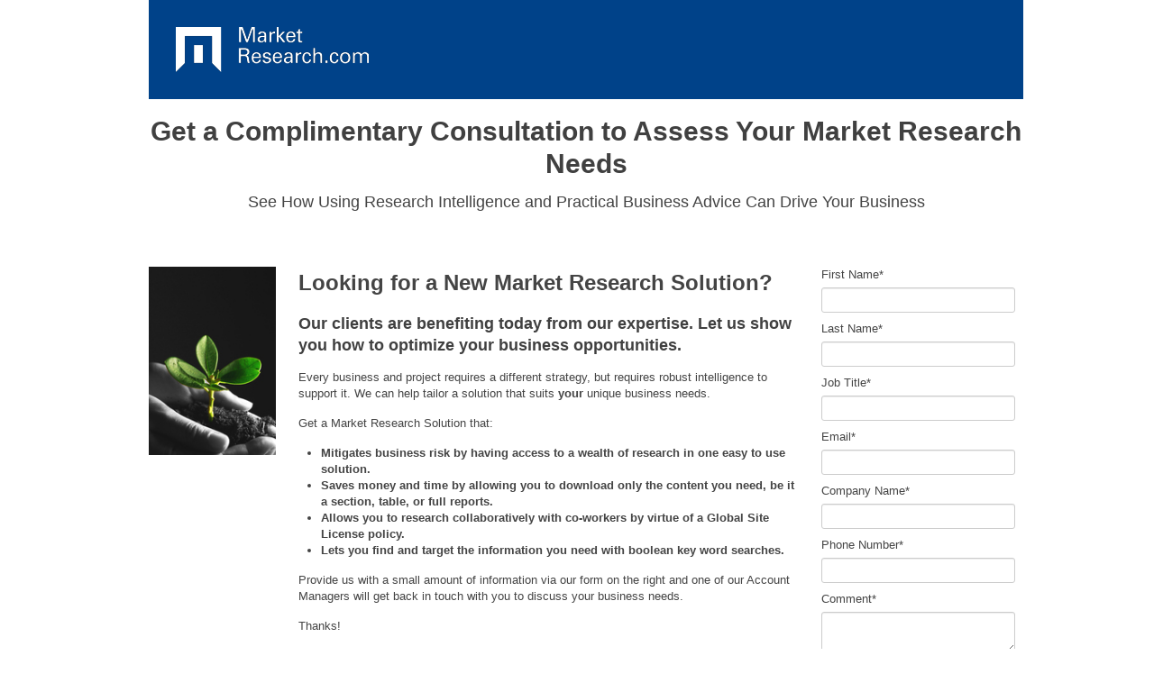

--- FILE ---
content_type: text/html; charset=UTF-8
request_url: https://content.marketresearch.com/discover-your-true-business-opportunities
body_size: 4337
content:
<!doctype html><!--[if lt IE 7]> <html class="no-js lt-ie9 lt-ie8 lt-ie7" lang="en"> <![endif]--><!--[if IE 7]>    <html class="no-js lt-ie9 lt-ie8" lang="en">        <![endif]--><!--[if IE 8]>    <html class="no-js lt-ie9" lang="en">               <![endif]--><!--[if gt IE 8]><!--><html class="no-js" lang="en"><!--<![endif]--><head>
    <meta charset="utf-8">
    <meta http-equiv="X-UA-Compatible" content="IE=edge,chrome=1">
    <meta name="author" content="MarketResearch.com">
    <meta name="description" content="Discover Your True Business Opportunities using one of our Market Research Solutions. ">
    <meta name="generator" content="HubSpot">
    <title>Get a Complimentary Consultation</title>
    <link rel="shortcut icon" href="https://content.marketresearch.com/hs-fs/hub/209482/file-396641400.ico">
    <meta name="viewport" content="width=device-width, initial-scale=1">

    <script src="/hs/hsstatic/jquery-libs/static-1.1/jquery/jquery-1.7.1.js"></script>
<script>hsjQuery = window['jQuery'];</script>
    <meta property="og:description" content="Discover Your True Business Opportunities using one of our Market Research Solutions. ">
    <meta property="og:title" content="Get a Complimentary Consultation">
    <meta name="twitter:description" content="Discover Your True Business Opportunities using one of our Market Research Solutions. ">
    <meta name="twitter:title" content="Get a Complimentary Consultation">

    

    
    <style>
a.cta_button{-moz-box-sizing:content-box !important;-webkit-box-sizing:content-box !important;box-sizing:content-box !important;vertical-align:middle}.hs-breadcrumb-menu{list-style-type:none;margin:0px 0px 0px 0px;padding:0px 0px 0px 0px}.hs-breadcrumb-menu-item{float:left;padding:10px 0px 10px 10px}.hs-breadcrumb-menu-divider:before{content:'›';padding-left:10px}.hs-featured-image-link{border:0}.hs-featured-image{float:right;margin:0 0 20px 20px;max-width:50%}@media (max-width: 568px){.hs-featured-image{float:none;margin:0;width:100%;max-width:100%}}.hs-screen-reader-text{clip:rect(1px, 1px, 1px, 1px);height:1px;overflow:hidden;position:absolute !important;width:1px}
</style>

    

    
    <link rel="canonical" href="https://content.marketresearch.com/discover-your-true-business-opportunities">

<meta name="google-site-verification" content="f7SQ0z2VNvOzbkuavgWWVAqcciUYaPsWVIt17giWCnE">
<meta property="og:url" content="https://content.marketresearch.com/discover-your-true-business-opportunities">
<meta name="twitter:card" content="summary">
<link rel="stylesheet" href="//7052064.fs1.hubspotusercontent-na1.net/hubfs/7052064/hub_generated/template_assets/DEFAULT_ASSET/1767723259071/template_layout.min.css">
<link rel="stylesheet" href="https://content.marketresearch.com/hubfs/hub_generated/template_assets/1/813017981/1741260331281/template_Hs_Default_Custom_Style.min.css">
<link rel="stylesheet" href="https://content.marketresearch.com/hubfs/hub_generated/template_assets/1/428106365/1741260327116/template_New_Style.min.css">




    <!-- The style tag has been deprecated. Attached stylesheets are included in the required_head_tags page variable. -->
</head>
<body class="" style="">
    <div class="header-container-wrapper">
    <div class="header-container container-fluid">

        <div class="row-fluid-wrapper row-depth-1 row-number-1 ">
        <div class="row-fluid ">
            <div class="span12 widget-span widget-type-global_widget " style="background-color: #004289; PADDING-LEFT: 30px; PADDING-TOP: 30px;" data-widget-type="global_widget" data-x="0" data-w="12">
                <div class="cell-wrapper layout-widget-wrapper">
                    <span id="hs_cos_wrapper_logo__mrdc_transparent" class="hs_cos_wrapper hs_cos_wrapper_widget hs_cos_wrapper_type_linked_image" style="" data-hs-cos-general-type="widget" data-hs-cos-type="linked_image" data-global-widget-id="20992921"><a href="https://www.marketresearch.com" id="hs-link-logo__mrdc_transparent" style="border-width:0px;border:0px;"><img src="https://content.marketresearch.com/hs-fs/hubfs/Landing_Page/MRDC_LPageHeader_KO.png?width=214&amp;name=MRDC_LPageHeader_KO.png" class="hs-image-widget " style="width:214px;border-width:0px;border:0px;" width="214" alt="MarketResearch.com" title="MarketResearch.com" srcset="https://content.marketresearch.com/hs-fs/hubfs/Landing_Page/MRDC_LPageHeader_KO.png?width=107&amp;name=MRDC_LPageHeader_KO.png 107w, https://content.marketresearch.com/hs-fs/hubfs/Landing_Page/MRDC_LPageHeader_KO.png?width=214&amp;name=MRDC_LPageHeader_KO.png 214w, https://content.marketresearch.com/hs-fs/hubfs/Landing_Page/MRDC_LPageHeader_KO.png?width=321&amp;name=MRDC_LPageHeader_KO.png 321w, https://content.marketresearch.com/hs-fs/hubfs/Landing_Page/MRDC_LPageHeader_KO.png?width=428&amp;name=MRDC_LPageHeader_KO.png 428w, https://content.marketresearch.com/hs-fs/hubfs/Landing_Page/MRDC_LPageHeader_KO.png?width=535&amp;name=MRDC_LPageHeader_KO.png 535w, https://content.marketresearch.com/hs-fs/hubfs/Landing_Page/MRDC_LPageHeader_KO.png?width=642&amp;name=MRDC_LPageHeader_KO.png 642w" sizes="(max-width: 214px) 100vw, 214px"></a></span>
                </div><!--end layout-widget-wrapper -->
            </div><!--end widget-span -->
        </div><!--end row-->
        </div><!--end row-wrapper -->

    </div><!--end header -->
</div><!--end header wrapper -->

<div class="body-container-wrapper">
    <div class="body-container container-fluid">

        <div class="row-fluid-wrapper row-depth-1 row-number-1 ">
        <div class="row-fluid ">
            <div class="span12 widget-span widget-type-rich_text " style="" data-widget-type="rich_text" data-x="0" data-w="12">
                <div class="cell-wrapper layout-widget-wrapper">
                    <span id="hs_cos_wrapper_module_1373402144430386" class="hs_cos_wrapper hs_cos_wrapper_widget hs_cos_wrapper_type_rich_text" style="" data-hs-cos-general-type="widget" data-hs-cos-type="rich_text"><br>
<h1 style="text-align: center;"><span style="font-size: 30px;">Get a Complimentary Consultation to Assess Your Market Research Needs</span></h1>
<p style="text-align: center; font-size: 18px;">See How Using Research Intelligence and Practical Business Advice Can Drive Your Business</p>
<p>&nbsp;</p></span>
                </div><!--end layout-widget-wrapper -->
            </div><!--end widget-span -->
        </div><!--end row-->
        </div><!--end row-wrapper -->
        <div class="row-fluid-wrapper row-depth-1 row-number-2 ">
        <div class="row-fluid ">
            <div class="span2 widget-span widget-type-linked_image " style="" data-widget-type="linked_image" data-x="0" data-w="2">
                <div class="cell-wrapper layout-widget-wrapper">
                    <span id="hs_cos_wrapper_module_13734025769321025" class="hs_cos_wrapper hs_cos_wrapper_widget hs_cos_wrapper_type_linked_image" style="" data-hs-cos-general-type="widget" data-hs-cos-type="linked_image"><img src="https://content.marketresearch.com/hs-fs/file-220778254-jpg/images/other/growth.jpg?width=150&amp;name=growth.jpg" class="hs-image-widget " style="width:150px;border-width:0px;border:0px;" width="150" alt="growth.jpg" title="growth.jpg" srcset="https://content.marketresearch.com/hs-fs/file-220778254-jpg/images/other/growth.jpg?width=75&amp;name=growth.jpg 75w, https://content.marketresearch.com/hs-fs/file-220778254-jpg/images/other/growth.jpg?width=150&amp;name=growth.jpg 150w, https://content.marketresearch.com/hs-fs/file-220778254-jpg/images/other/growth.jpg?width=225&amp;name=growth.jpg 225w, https://content.marketresearch.com/hs-fs/file-220778254-jpg/images/other/growth.jpg?width=300&amp;name=growth.jpg 300w, https://content.marketresearch.com/hs-fs/file-220778254-jpg/images/other/growth.jpg?width=375&amp;name=growth.jpg 375w, https://content.marketresearch.com/hs-fs/file-220778254-jpg/images/other/growth.jpg?width=450&amp;name=growth.jpg 450w" sizes="(max-width: 150px) 100vw, 150px"></span>
                </div><!--end layout-widget-wrapper -->
            </div><!--end widget-span -->
            <div class="span7 widget-span widget-type-rich_text " style="" data-widget-type="rich_text" data-x="2" data-w="7">
                <div class="cell-wrapper layout-widget-wrapper">
                    <span id="hs_cos_wrapper_module_1373402517593999" class="hs_cos_wrapper hs_cos_wrapper_widget hs_cos_wrapper_type_rich_text" style="" data-hs-cos-general-type="widget" data-hs-cos-type="rich_text"><h2><span style="color: #444444; vertical-align: top;">Looking for a New Market Research Solution?</span></h2>
<h3 style="line-height: 24px;">Our clients are benefiting today from our expertise. Let us show you how to optimize your business opportunities.</h3>
<p>Every business and project requires a different strategy, but requires robust intelligence to support it. We can help tailor a solution that suits <strong>your</strong> unique business needs.&nbsp;</p>
<p>Get a Market Research Solution that:</p>
<ul>
<li><strong>Mitigates business risk by having access to a wealth of research in one easy to use solution.</strong>&nbsp;</li>
<li><strong>Saves money and time by allowing you to&nbsp;<strong>download only the content you need, be it a section, table, or full reports.</strong></strong></li>
<li><strong>Allows you to research collaboratively with co-workers by virtue of a Global Site License policy.</strong></li>
<li><strong>Lets you find and target the information you need with boolean key word searches.</strong></li>
</ul>
<p>Provide us with a small amount of information via our form on the right and one of our Account Managers will get back in touch with you to discuss your business needs.</p>
<p>Thanks!</p>
<p>&nbsp;</p></span>
                </div><!--end layout-widget-wrapper -->
            </div><!--end widget-span -->
            <div class="span3 widget-span widget-type-form " style="" data-widget-type="form" data-x="9" data-w="3">
                <div class="cell-wrapper layout-widget-wrapper">
                    <span id="hs_cos_wrapper_main_form" class="hs_cos_wrapper hs_cos_wrapper_widget hs_cos_wrapper_type_form" style="" data-hs-cos-general-type="widget" data-hs-cos-type="form"><h3 id="hs_cos_wrapper_main_form_title" class="hs_cos_wrapper form-title" data-hs-cos-general-type="widget_field" data-hs-cos-type="text"></h3>

<div id="hs_form_target_main_form"></div>









</span>
                </div><!--end layout-widget-wrapper -->
            </div><!--end widget-span -->
        </div><!--end row-->
        </div><!--end row-wrapper -->
        <div class="row-fluid-wrapper row-depth-1 row-number-3 ">
        <div class="row-fluid ">
            <div class="span12 widget-span widget-type-social_sharing " style="" data-widget-type="social_sharing" data-x="0" data-w="12">
                <div class="cell-wrapper layout-widget-wrapper">
                    <span id="hs_cos_wrapper_social_sharing" class="hs_cos_wrapper hs_cos_wrapper_widget hs_cos_wrapper_type_social_sharing" style="" data-hs-cos-general-type="widget" data-hs-cos-type="social_sharing"><a href="http://www.facebook.com/share.php?u=https%3A%2F%2Fcontent.marketresearch.com%2Fdiscover-your-true-business-opportunities%3Futm_medium%3Dsocial%26utm_source%3Dfacebook" target="_blank" rel="noopener" style="width:24px;border-width:0px;border:0px;"><img src="https://static.hubspot.com/final/img/common/icons/social/facebook-24x24.png" class="hs-image-widget hs-image-social-sharing-24" style="max-height:24px;max-width:24px;border-width:0px;border:0px;" width="24" hspace="0" alt="Share on Facebook" loading="lazy"></a>&nbsp;<a href="http://www.linkedin.com/shareArticle?mini=true&amp;url=https%3A%2F%2Fcontent.marketresearch.com%2Fdiscover-your-true-business-opportunities%3Futm_medium%3Dsocial%26utm_source%3Dlinkedin" target="_blank" rel="noopener" style="width:24px;border-width:0px;border:0px;"><img src="https://static.hubspot.com/final/img/common/icons/social/linkedin-24x24.png" class="hs-image-widget hs-image-social-sharing-24" style="max-height:24px;max-width:24px;border-width:0px;border:0px;" width="24" hspace="0" alt="Share on LinkedIn" loading="lazy"></a>&nbsp;<a href="https://twitter.com/intent/tweet?original_referer=https%3A%2F%2Fcontent.marketresearch.com%2Fdiscover-your-true-business-opportunities%3Futm_medium%3Dsocial%26utm_source%3Dtwitter&amp;url=https%3A%2F%2Fcontent.marketresearch.com%2Fdiscover-your-true-business-opportunities%3Futm_medium%3Dsocial%26utm_source%3Dtwitter&amp;source=tweetbutton" target="_blank" rel="noopener" style="width:24px;border-width:0px;border:0px;"><img src="https://static.hubspot.com/final/img/common/icons/social/twitter-24x24.png" class="hs-image-widget hs-image-social-sharing-24" style="max-height:24px;max-width:24px;border-width:0px;border:0px;" width="24" hspace="0" alt="Share on Twitter" loading="lazy"></a>&nbsp;<a href="http://pinterest.com/pin/create/button/?url=https%3A%2F%2Fcontent.marketresearch.com%2Fdiscover-your-true-business-opportunities%3Futm_medium%3Dsocial%26utm_source%3Dpinterest&amp;media=http%3A%2F%2Fcdn2.hubspot.net%2Fhub%2F209482%2Ffile-22925690-jpeg%2Fimages%2F011333458-businessman-frustrated-by-mark.jpeg" target="_blank" rel="noopener" style="width:24px;border-width:0px;border:0px;"><img src="https://static.hubspot.com/final/img/common/icons/social/pinterest-24x24.png" class="hs-image-widget hs-image-social-sharing-24" style="max-height:24px;max-width:24px;border-width:0px;border:0px;" width="24" hspace="0" alt="Share on Pinterest" loading="lazy"></a>&nbsp;<a href="mailto:?subject=Check%20out%20https%3A%2F%2Fcontent.marketresearch.com%2Fdiscover-your-true-business-opportunities%3Futm_medium%3Dsocial%26utm_source%3Demail%20&amp;body=Check%20out%20https%3A%2F%2Fcontent.marketresearch.com%2Fdiscover-your-true-business-opportunities%3Futm_medium%3Dsocial%26utm_source%3Demail" target="_blank" rel="noopener" style="width:24px;border-width:0px;border:0px;"><img src="https://static.hubspot.com/final/img/common/icons/social/email-24x24.png" class="hs-image-widget hs-image-social-sharing-24" style="max-height:24px;max-width:24px;border-width:0px;border:0px;" width="24" hspace="0" alt="Share on Email" loading="lazy"></a></span>
                </div><!--end layout-widget-wrapper -->
            </div><!--end widget-span -->
        </div><!--end row-->
        </div><!--end row-wrapper -->

    </div><!--end body -->
</div><!--end body wrapper -->

<div class="footer-container-wrapper">
    <div class="footer-container container-fluid">

        <div class="row-fluid-wrapper row-depth-1 row-number-1 ">
        <div class="row-fluid ">
            <div class="span12 widget-span widget-type-page_footer " style="" data-widget-type="page_footer" data-x="0" data-w="12">
                <div class="cell-wrapper layout-widget-wrapper">
                    <span id="hs_cos_wrapper_page_footer" class="hs_cos_wrapper hs_cos_wrapper_widget hs_cos_wrapper_type_page_footer" style="" data-hs-cos-general-type="widget" data-hs-cos-type="page_footer">
<footer>
    <span class="hs-footer-company-copyright">© 2026 MarketResearch.com</span>
</footer>
</span>
                </div><!--end layout-widget-wrapper -->
            </div><!--end widget-span -->
        </div><!--end row-->
        </div><!--end row-wrapper -->
        <div class="row-fluid-wrapper row-depth-1 row-number-2 ">
        <div class="row-fluid ">
            <div class="span12 widget-span widget-type-global_widget " style="" data-widget-type="global_widget" data-x="0" data-w="12">
                <div class="cell-wrapper layout-widget-wrapper">
                    <span id="hs_cos_wrapper_google_tracker_wwwcontentmarketresearchcom" class="hs_cos_wrapper hs_cos_wrapper_widget hs_cos_wrapper_type_raw_html" style="" data-hs-cos-general-type="widget" data-hs-cos-type="raw_html" data-global-widget-id="21830904"><!-- GA script moved to domain wide footer by Javier Z on 5/7/2015 --></span>
                </div><!--end layout-widget-wrapper -->
            </div><!--end widget-span -->
        </div><!--end row-->
        </div><!--end row-wrapper -->

    </div><!--end footer -->
</div><!--end footer wrapper -->

    
<!-- HubSpot performance collection script -->
<script defer src="/hs/hsstatic/content-cwv-embed/static-1.1293/embed.js"></script>

    <!--[if lte IE 8]>
    <script charset="utf-8" src="https://js.hsforms.net/forms/v2-legacy.js"></script>
    <![endif]-->

<script data-hs-allowed="true" src="/_hcms/forms/v2.js"></script>

    <script data-hs-allowed="true">
        var options = {
            portalId: '209482',
            formId: '421215e3-2f18-4fde-98f7-5ec1baf6bd94',
            formInstanceId: '4112',
            
            pageId: '65898536',
            
            region: 'na1',
            
            
            
            
            pageName: "Get a Complimentary Consultation",
            
            
            
            inlineMessage: "Thank you for submitting the form. One of our Research Specialists will be back in touch with you to schedule a time to talk further about your Research needs.",
            
            
            rawInlineMessage: "Thank you for submitting the form. One of our Research Specialists will be back in touch with you to schedule a time to talk further about your Research needs.",
            
            
            hsFormKey: "cbdc25d6864c4c96730cb841be74e842",
            
            
            css: '',
            target: '#hs_form_target_main_form',
            
            
            
            
            
            
            
            contentType: "landing-page",
            
            
            
            formsBaseUrl: '/_hcms/forms/',
            
            
            
            formData: {
                cssClass: 'hs-form stacked hs-custom-form'
            }
        };

        options.getExtraMetaDataBeforeSubmit = function() {
            var metadata = {};
            

            if (hbspt.targetedContentMetadata) {
                var count = hbspt.targetedContentMetadata.length;
                var targetedContentData = [];
                for (var i = 0; i < count; i++) {
                    var tc = hbspt.targetedContentMetadata[i];
                     if ( tc.length !== 3) {
                        continue;
                     }
                     targetedContentData.push({
                        definitionId: tc[0],
                        criterionId: tc[1],
                        smartTypeId: tc[2]
                     });
                }
                metadata["targetedContentMetadata"] = JSON.stringify(targetedContentData);
            }

            return metadata;
        };

        hbspt.forms.create(options);
    </script>


<!-- Start of HubSpot Analytics Code -->
<script type="text/javascript">
var _hsq = _hsq || [];
_hsq.push(["setContentType", "landing-page"]);
_hsq.push(["setCanonicalUrl", "https:\/\/content.marketresearch.com\/discover-your-true-business-opportunities"]);
_hsq.push(["setPageId", "65898536"]);
_hsq.push(["setContentMetadata", {
    "contentPageId": 65898536,
    "legacyPageId": "65898536",
    "contentFolderId": null,
    "contentGroupId": null,
    "abTestId": null,
    "languageVariantId": 65898536,
    "languageCode": null,
    
    
}]);
</script>

<script type="text/javascript" id="hs-script-loader" async defer src="/hs/scriptloader/209482.js"></script>
<!-- End of HubSpot Analytics Code -->


<script type="text/javascript">
var hsVars = {
    render_id: "7ec2ee56-9f44-4a6d-8ac6-c82232fd02da",
    ticks: 1767762849574,
    page_id: 65898536,
    
    content_group_id: 0,
    portal_id: 209482,
    app_hs_base_url: "https://app.hubspot.com",
    cp_hs_base_url: "https://cp.hubspot.com",
    language: "en",
    analytics_page_type: "landing-page",
    scp_content_type: "",
    
    analytics_page_id: "65898536",
    category_id: 1,
    folder_id: 0,
    is_hubspot_user: false
}
</script>


<script defer src="/hs/hsstatic/HubspotToolsMenu/static-1.432/js/index.js"></script>

<script>
  (function(i,s,o,g,r,a,m){i['GoogleAnalyticsObject']=r;i[r]=i[r]||function(){
  (i[r].q=i[r].q||[]).push(arguments)},i[r].l=1*new Date();a=s.createElement(o),
  m=s.getElementsByTagName(o)[0];a.async=1;a.src=g;m.parentNode.insertBefore(a,m)
  })(window,document,'script','//www.google-analytics.com/analytics.js','ga');

  ga('create', 'UA-1184502-7', 'auto');
  ga('create', 'UA-34426830-4', 'auto', {'name': 'tracker2'});
  ga('require', 'linkid', 'linkid.js');
  ga('send', 'pageview');
  ga('tracker2.send', 'pageview');
</script>



    <!-- Generated by the HubSpot Template Builder - template version 1.03 -->

</body></html>

--- FILE ---
content_type: text/css
request_url: https://content.marketresearch.com/hubfs/hub_generated/template_assets/1/813017981/1741260331281/template_Hs_Default_Custom_Style.min.css
body_size: -548
content:
.headerlink{color:#fff;font-family:Arial,Helvetica,sans-serif}headerlink{color:#fff;font-family:Arial,Helvetica,sans-serif}

--- FILE ---
content_type: text/plain
request_url: https://www.google-analytics.com/j/collect?v=1&_v=j102&a=299490537&t=pageview&_s=1&dl=https%3A%2F%2Fcontent.marketresearch.com%2Fdiscover-your-true-business-opportunities&ul=en-us%40posix&dt=Get%20a%20Complimentary%20Consultation&sr=1280x720&vp=1280x720&_u=KGDAAEAjAAAAACAAI~&jid=1063204808&gjid=956639279&cid=667931585.1769742429&tid=UA-1184502-7&_gid=1117509364.1769742429&_r=1&_slc=1&z=1112383110
body_size: -454
content:
2,cG-N99LSXG3ZJ

--- FILE ---
content_type: text/plain
request_url: https://www.google-analytics.com/j/collect?v=1&_v=j102&a=299490537&t=pageview&_s=1&dl=https%3A%2F%2Fcontent.marketresearch.com%2Fdiscover-your-true-business-opportunities&ul=en-us%40posix&dt=Get%20a%20Complimentary%20Consultation&sr=1280x720&vp=1280x720&_u=KGDAAEAjAAAAACAAI~&jid=621778118&gjid=1998695685&cid=667931585.1769742429&tid=UA-34426830-4&_gid=1117509364.1769742429&_r=1&_slc=1&z=1480419765
body_size: -842
content:
2,cG-JJBYJCEXGL